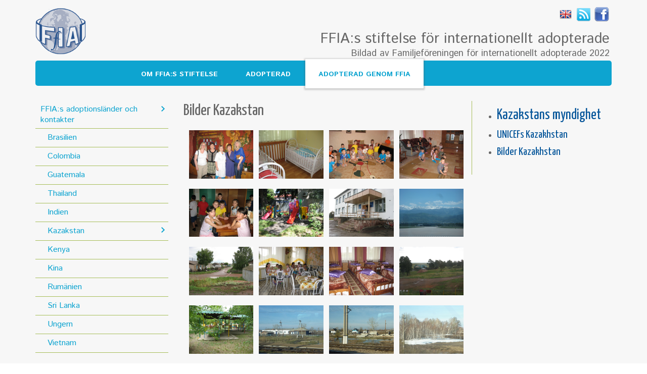

--- FILE ---
content_type: text/html; charset=utf-8
request_url: http://www.ffia.se/adopterad-genom-ffia/ffias-adoptionslaender-och-kontakter/kazakstan/fotografier-kazakstan.aspx
body_size: 25238
content:


<!DOCTYPE html>
<!--[if lt IE 7]><html class="no-js lt-ie10 lt-ie9 lt-ie8 lt-ie7" lang="sv"> <![endif]-->
<!--[if (IE 7)&!(IEMobile)]><html class="no-js lt-ie10 lt-ie9 lt-ie8 ie7" lang="sv"><![endif]-->
<!--[if (IE 8)&!(IEMobile)]><html class="no-js lt-ie10 lt-ie9 ie8" lang="sv"><![endif]-->
<!--[if (IE 9)&!(IEMobile)]><html class="no-js lt-ie10 ie9" lang="sv"><![endif]-->
<!--[if gt IE 9]><!-->
<html class="no-js" lang="sv">
<!--<![endif]-->
<head>

    <title>Bilder Kazakstan | FFIA:s stiftelse f&#246;r internationellt adopterade </title>
	

<style>
	.article-body a{ color: #035499;}
.contourField small { font-style: italic; margin-bottom: 5px; display:block;}
.field-validation-error { color: red; font-style: italic; }
	</style>
	
	<!-- http://t.co/dKP3o1e -->
	<meta name="HandheldFriendly" content="True" />
	<meta name="MobileOptimized" content="320" />
	<meta name="viewport" content="width=device-width, initial-scale=1.0" />

	<script src="/Scripts/plugins/jquery-1.7.1.min.js" type="text/javascript"></script>
	<link href="/css/jquery.fancybox.css" rel="stylesheet" />
	<link href="/css/bootstrap/bootstrap.min.css" rel="stylesheet" />
	
	<link href="/css/styles.min.css" rel="stylesheet" />
	<link href="/css/overrides.css" rel="stylesheet" />
	
	<link href='http://fonts.googleapis.com/css?family=Questrial' rel='stylesheet' type='text/css'>
	<link href='http://fonts.googleapis.com/css?family=Istok+Web:400,700,400italic|Yanone+Kaffeesatz:400,700' rel='stylesheet' type='text/css'>

	<!-- For all browsers -->
<script type="text/javascript" src="/scripts/combined_E36F13F4AF9223DD88305A2A1A6BF14D.js"></script>

	<!--[if (lt IE 9 & gt IE 7) & (!IEMobile)]>
		<script src="/scripts/selectivizr-min.js" type="text/javascript"></script>
		<script src="/scripts/modernizr.js" type="text/javascript"></script>
	<![endif]-->

	<!-- For iPhone 4 -->
	<!-- <link rel="apple-touch-icon-precomposed" sizes="114x114" href="images/h/apple-touch-icon.png" /> -->
	<!-- For iPad 1-->
	<!-- <link rel="apple-touch-icon-precomposed" sizes="72x72" href="images/m/apple-touch-icon.png" /> -->
	<!-- For the new iPad -->
	<!-- <link rel="apple-touch-icon-precomposed" sizes="144x144" href="images/h/apple-touch-icon-144x144-precomposed.png" /> -->
	<!-- For iPhone 3G, iPod Touch and Android -->
	<!-- <link rel="apple-touch-icon-precomposed" href="images/l/apple-touch-icon-precomposed.png" /> -->
	<!-- For Nokia -->
	<!-- <link rel="shortcut icon" href="images/l/apple-touch-icon.png" /> -->
	<!-- For everything else -->
	<link rel="shortcut icon" href="/favicon.ico" />

	<!--iOS -->
	<!-- <meta name="apple-mobile-web-app-capable" content="yes" /> -->
	<!-- <meta name="apple-mobile-web-app-status-bar-style" content="black" /> -->
	<!-- <link rel="apple-touch-startup-image" href="images/splash.png" /> -->

	<!-- <script>(function(){var p,l,r=window.devicePixelRatio;if(navigator.platform==="iPad"){p=r===2?"images/startup/startup-tablet-portrait-retina.png":"images/startup/startup-tablet-portrait.png";l=r===2?"images/startup/startup-tablet-landscape-retina.png":"images/startup/startup-tablet-landscape.png";document.write('<link rel="apple-touch-startup-image" href="'+l+'" media="screen and (orientation: landscape)"/><link rel="apple-touch-startup-image" href="'+p+'" media="screen and (orientation: portrait)"/>');}else{p=r===2?"images/startup/startup-retina.png":"images/startup/startup.png";document.write('<link rel="apple-touch-startup-image" href="'+p+'"/>');}})()</script> -->
	<!--Microsoft -->

	<!-- Prevents links from opening in mobile Safari -->
	<!-- <script type="text/javascript">(function(a,b,c){if(c in b&&b[c]){var d,e=a.location,f=/^(a|html)$/i;a.addEventListener("click",function(a){d=a.target;while(!f.test(d.nodeName))d=d.parentNode;"href"in d&&(d.href.indexOf("http")||~d.href.indexOf(e.host))&&(a.preventDefault(),e.href=d.href)},!1)}})(document,window.navigator,"standalone")</script> -->

	<meta http-equiv="X-UA-Compatible" content="IE=edge,chrome=1" />
</head>
<body  class="l4" id="">
		<!-- / Header / -->
		<header role="banner">		
			<div class="container">
				<div class="row">
					<nav class="toolbar-menu">
						<div class="social-icons">
							<a class="facebook" href="https://www.facebook.com/pages/FFIA-Familjef%C3%B6reningen-f%C3%B6r-internationell-adoption/148885551827735">Facebook</a>
							<a class="rss" href="nyheter/rss.aspx">Rss</a>
									<a class="lang-uk" href="/family-association-for-intercountry-adoption-ffia.aspx">English</a>

						</div>
				
						

					</nav>
					<div class="logotype">
						<a href="/">
							<img src="/images/logo.gif" alt="FFIA Logotyp"/>
						</a>
					</div>

					<div class="welcome-text">
						<span class="heading">FFIA:s stiftelse för internationellt adopterade</span>
						<span class="sub-heading">Bildad av Familjeföreningen för internationellt adopterade 2022</span>
					</div>
				
					<nav role="navigation" class="nav-global desktop visible-desktop col-md-12">
								<ul class="nav navigation-level">
		<li  class="first">
			<a href="/om-ffias-stiftelse.aspx"><span class="title">Om FFIA:s stiftelse</span></a>
		
		<ul class=" navigation-level">
		<li  class="first">
			<a href="/om-ffias-stiftelse/stiftelsens-aendamaal.aspx"><span class="title">Stiftelsens &#228;ndam&#229;l</span></a>
		
		</li>
		<li >
			<a href="/om-ffias-stiftelse/stipendier-och-bidrag.aspx"><span class="title">Stipendier och bidrag</span></a>
		
		</li>
		<li  class="last">
			<a href="/om-ffias-stiftelse/kontakta-oss.aspx"><span class="title">Kontakta oss</span></a>
		
		</li>
		</ul>
		</li>
		<li >
			<a href="/adopterad.aspx"><span class="title">Adopterad</span></a>
		
		<ul class=" navigation-level">
		<li  class="first">
			<a href="/adopterad/att-soeka-sin-livshistoria.aspx"><span class="title">Att s&#246;ka sin livshistoria</span></a>
		
		</li>
		<li >
			<a href="/adopterad/aaterresor.aspx"><span class="title">&#197;terresor</span></a>
		
		</li>
		<li  class="last">
			<a href="/adopterad/litteraturtips.aspx"><span class="title">Litteraturtips</span></a>
		
		</li>
		</ul>
		</li>
		<li  class="last active">
			<a href="/adopterad-genom-ffia.aspx"><span class="title">Adopterad genom FFIA</span></a>
		
		<ul class=" navigation-level">
		<li  class="first last active">
			<a href="/adopterad-genom-ffia/ffias-adoptionslaender-och-kontakter.aspx"><span class="title">FFIA:s adoptionsl&#228;nder och kontakter</span></a>
		
		</li>
		</ul>
		</li>
		</ul>





					</nav>

					<nav role="navigation" class="nav-global mobile hidden-desktop">
						<p class="mobile-menu" data-toggle="collapse" data-target=".navigation-collapse">Meny <span class="icon">Menu</span></p>
						<div class="navigation-collapse collapse in">
									<ul class="nav navigation-level">
	<li  class="first">
		<a href="/om-ffias-stiftelse.aspx"><span class="title">Om FFIA:s stiftelse</span></a>
		
			<span class="nav-expand-btn"></span>
			<div class="navigation-0">
						<ul class=" navigation-level">
	<li  class="first">
		<a href="/om-ffias-stiftelse/stiftelsens-aendamaal.aspx"><span class="title">Stiftelsens &#228;ndam&#229;l</span></a>
		
			<span class="nav-expand-btn"></span>
			<div class="navigation-0">
				
			</div>
	</li>
	<li >
		<a href="/om-ffias-stiftelse/stipendier-och-bidrag.aspx"><span class="title">Stipendier och bidrag</span></a>
		
			<span class="nav-expand-btn"></span>
			<div class="navigation-1">
				
			</div>
	</li>
	<li  class="last">
		<a href="/om-ffias-stiftelse/kontakta-oss.aspx"><span class="title">Kontakta oss</span></a>
		
			<span class="nav-expand-btn"></span>
			<div class="navigation-2">
				
			</div>
	</li>
		</ul>

			</div>
	</li>
	<li >
		<a href="/adopterad.aspx"><span class="title">Adopterad</span></a>
		
			<span class="nav-expand-btn"></span>
			<div class="navigation-1">
						<ul class=" navigation-level">
	<li  class="first">
		<a href="/adopterad/att-soeka-sin-livshistoria.aspx"><span class="title">Att s&#246;ka sin livshistoria</span></a>
		
			<span class="nav-expand-btn"></span>
			<div class="navigation-0">
				
			</div>
	</li>
	<li >
		<a href="/adopterad/aaterresor.aspx"><span class="title">&#197;terresor</span></a>
		
			<span class="nav-expand-btn"></span>
			<div class="navigation-1">
				
			</div>
	</li>
	<li  class="last">
		<a href="/adopterad/litteraturtips.aspx"><span class="title">Litteraturtips</span></a>
		
			<span class="nav-expand-btn"></span>
			<div class="navigation-2">
				
			</div>
	</li>
		</ul>

			</div>
	</li>
	<li  class="last active">
		<a href="/adopterad-genom-ffia.aspx"><span class="title">Adopterad genom FFIA</span></a>
		
			<span class="nav-expand-btn"></span>
			<div class="navigation-2">
						<ul class=" navigation-level">
	<li  class="first last active">
		<a href="/adopterad-genom-ffia/ffias-adoptionslaender-och-kontakter.aspx"><span class="title">FFIA:s adoptionsl&#228;nder och kontakter</span></a>
		
			<span class="nav-expand-btn"></span>
			<div class="navigation-0">
						<ul class=" navigation-level">
	<li  class="first">
		<a href="/adopterad-genom-ffia/ffias-adoptionslaender-och-kontakter/brasilien.aspx"><span class="title">Brasilien</span></a>
		
			<span class="nav-expand-btn"></span>
			<div class="navigation-0">
						<ul class=" navigation-level">
	<li  class="first">
		<a href="/adopterad-genom-ffia/ffias-adoptionslaender-och-kontakter/brasilien/historik.aspx"><span class="title">Historik</span></a>
		
			<span class="nav-expand-btn"></span>
			<div class="navigation-0">
				
			</div>
	</li>
	<li  class="last">
		<a href="/adopterad-genom-ffia/ffias-adoptionslaender-och-kontakter/brasilien/barnhemsbilder-brasilien.aspx"><span class="title">Barnhemsbilder Brasilien</span></a>
		
			<span class="nav-expand-btn"></span>
			<div class="navigation-1">
				
			</div>
	</li>
		</ul>

			</div>
	</li>
	<li >
		<a href="/adopterad-genom-ffia/ffias-adoptionslaender-och-kontakter/colombia.aspx"><span class="title">Colombia</span></a>
		
			<span class="nav-expand-btn"></span>
			<div class="navigation-1">
						<ul class=" navigation-level">
	<li  class="first">
		<a href="/adopterad-genom-ffia/ffias-adoptionslaender-och-kontakter/colombia/historik.aspx"><span class="title">Historik</span></a>
		
			<span class="nav-expand-btn"></span>
			<div class="navigation-0">
				
			</div>
	</li>
	<li  class="last">
		<a href="/adopterad-genom-ffia/ffias-adoptionslaender-och-kontakter/colombia/barnhemsbilder-colombia.aspx"><span class="title">Barnhemsbilder Colombia</span></a>
		
			<span class="nav-expand-btn"></span>
			<div class="navigation-1">
				
			</div>
	</li>
		</ul>

			</div>
	</li>
	<li >
		<a href="/adopterad-genom-ffia/ffias-adoptionslaender-och-kontakter/guatemala.aspx"><span class="title">Guatemala</span></a>
		
			<span class="nav-expand-btn"></span>
			<div class="navigation-2">
						<ul class=" navigation-level">
	<li  class="first">
		<a href="/adopterad-genom-ffia/ffias-adoptionslaender-och-kontakter/guatemala/historik.aspx"><span class="title">Historik</span></a>
		
			<span class="nav-expand-btn"></span>
			<div class="navigation-0">
				
			</div>
	</li>
	<li  class="last">
		<a href="/adopterad-genom-ffia/ffias-adoptionslaender-och-kontakter/guatemala/fotografier-guatemala.aspx"><span class="title">Fotografier Guatemala</span></a>
		
			<span class="nav-expand-btn"></span>
			<div class="navigation-1">
				
			</div>
	</li>
		</ul>

			</div>
	</li>
	<li >
		<a href="/adopterad-genom-ffia/ffias-adoptionslaender-och-kontakter/thailand.aspx"><span class="title">Thailand</span></a>
		
			<span class="nav-expand-btn"></span>
			<div class="navigation-3">
						<ul class=" navigation-level">
	<li  class="first">
		<a href="/adopterad-genom-ffia/ffias-adoptionslaender-och-kontakter/thailand/thailand-dsdw.aspx"><span class="title">Thailand DSDW</span></a>
		
			<span class="nav-expand-btn"></span>
			<div class="navigation-0">
				
			</div>
	</li>
	<li  class="last">
		<a href="/adopterad-genom-ffia/ffias-adoptionslaender-och-kontakter/thailand/thailand-roeda-korset.aspx"><span class="title">Thailand R&#246;da Korset</span></a>
		
			<span class="nav-expand-btn"></span>
			<div class="navigation-1">
				
			</div>
	</li>
		</ul>

			</div>
	</li>
	<li >
		<a href="/adopterad-genom-ffia/ffias-adoptionslaender-och-kontakter/indien.aspx"><span class="title">Indien</span></a>
		
			<span class="nav-expand-btn"></span>
			<div class="navigation-4">
						<ul class=" navigation-level">
	<li  class="first">
		<a href="/adopterad-genom-ffia/ffias-adoptionslaender-och-kontakter/indien/historik.aspx"><span class="title">Historik</span></a>
		
			<span class="nav-expand-btn"></span>
			<div class="navigation-0">
				
			</div>
	</li>
	<li >
		<a href="/adopterad-genom-ffia/ffias-adoptionslaender-och-kontakter/indien/barnhemsinformation.aspx"><span class="title">Barnhemsinformation</span></a>
		
			<span class="nav-expand-btn"></span>
			<div class="navigation-1">
				
			</div>
	</li>
	<li  class="last">
		<a href="/adopterad-genom-ffia/ffias-adoptionslaender-och-kontakter/indien/indien-bildspel.aspx"><span class="title">Indien bildspel</span></a>
		
			<span class="nav-expand-btn"></span>
			<div class="navigation-2">
				
			</div>
	</li>
		</ul>

			</div>
	</li>
	<li  class="active">
		<a href="/adopterad-genom-ffia/ffias-adoptionslaender-och-kontakter/kazakstan.aspx"><span class="title">Kazakstan</span></a>
		
			<span class="nav-expand-btn"></span>
			<div class="navigation-5">
				
			</div>
	</li>
	<li >
		<a href="/adopterad-genom-ffia/ffias-adoptionslaender-och-kontakter/kenya.aspx"><span class="title">Kenya</span></a>
		
			<span class="nav-expand-btn"></span>
			<div class="navigation-6">
						<ul class=" navigation-level">
	<li  class="first last">
		<a href="/adopterad-genom-ffia/ffias-adoptionslaender-och-kontakter/kenya/nyhetsbrev-genom-aaren.aspx"><span class="title">Nyhetsbrev genom &#229;ren</span></a>
		
			<span class="nav-expand-btn"></span>
			<div class="navigation-0">
				
			</div>
	</li>
		</ul>

			</div>
	</li>
	<li >
		<a href="/adopterad-genom-ffia/ffias-adoptionslaender-och-kontakter/kina.aspx"><span class="title">Kina</span></a>
		
			<span class="nav-expand-btn"></span>
			<div class="navigation-7">
				
			</div>
	</li>
	<li >
		<a href="/adopterad-genom-ffia/ffias-adoptionslaender-och-kontakter/rumaenien.aspx"><span class="title">Rum&#228;nien</span></a>
		
			<span class="nav-expand-btn"></span>
			<div class="navigation-8">
						<ul class=" navigation-level">
	<li  class="first">
		<a href="/adopterad-genom-ffia/ffias-adoptionslaender-och-kontakter/rumaenien/historik.aspx"><span class="title">Historik</span></a>
		
			<span class="nav-expand-btn"></span>
			<div class="navigation-0">
				
			</div>
	</li>
	<li  class="last">
		<a href="/adopterad-genom-ffia/ffias-adoptionslaender-och-kontakter/rumaenien/barnhemsinformation-rumaenien.aspx"><span class="title">Barnhemsinformation Rum&#228;nien</span></a>
		
			<span class="nav-expand-btn"></span>
			<div class="navigation-1">
				
			</div>
	</li>
		</ul>

			</div>
	</li>
	<li >
		<a href="/adopterad-genom-ffia/ffias-adoptionslaender-och-kontakter/sri-lanka.aspx"><span class="title">Sri Lanka</span></a>
		
			<span class="nav-expand-btn"></span>
			<div class="navigation-9">
						<ul class=" navigation-level">
	<li  class="first">
		<a href="/adopterad-genom-ffia/ffias-adoptionslaender-och-kontakter/sri-lanka/historik.aspx"><span class="title">Historik</span></a>
		
			<span class="nav-expand-btn"></span>
			<div class="navigation-0">
				
			</div>
	</li>
	<li  class="last">
		<a href="/adopterad-genom-ffia/ffias-adoptionslaender-och-kontakter/sri-lanka/nyhetsbrev.aspx"><span class="title">Nyhetsbrev</span></a>
		
			<span class="nav-expand-btn"></span>
			<div class="navigation-1">
				
			</div>
	</li>
		</ul>

			</div>
	</li>
	<li >
		<a href="/adopterad-genom-ffia/ffias-adoptionslaender-och-kontakter/ungern.aspx"><span class="title">Ungern</span></a>
		
			<span class="nav-expand-btn"></span>
			<div class="navigation-10">
						<ul class=" navigation-level">
	<li  class="first last">
		<a href="/adopterad-genom-ffia/ffias-adoptionslaender-och-kontakter/ungern/nyhetsbrev.aspx"><span class="title">Nyhetsbrev</span></a>
		
			<span class="nav-expand-btn"></span>
			<div class="navigation-0">
				
			</div>
	</li>
		</ul>

			</div>
	</li>
	<li  class="last">
		<a href="/adopterad-genom-ffia/ffias-adoptionslaender-och-kontakter/vietnam.aspx"><span class="title">Vietnam</span></a>
		
			<span class="nav-expand-btn"></span>
			<div class="navigation-11">
						<ul class=" navigation-level">
	<li  class="first">
		<a href="/adopterad-genom-ffia/ffias-adoptionslaender-och-kontakter/vietnam/barnhemsinformation.aspx"><span class="title">Barnhemsinformation</span></a>
		
			<span class="nav-expand-btn"></span>
			<div class="navigation-0">
				
			</div>
	</li>
	<li  class="last">
		<a href="/adopterad-genom-ffia/ffias-adoptionslaender-och-kontakter/vietnam/historik.aspx"><span class="title">Historik</span></a>
		
			<span class="nav-expand-btn"></span>
			<div class="navigation-1">
				
			</div>
	</li>
		</ul>

			</div>
	</li>
		</ul>

			</div>
	</li>
		</ul>

			</div>
	</li>
		</ul>





						</div>
					</nav>
				</div>
			</div>
		</header>

		<div class="content container">
			<div class="row">
				



<section role="main" class="main content-primary-a col-md-6 col-md-push-3">
	

		<header class="article-header">
		<h1 class="article-heading">Bilder Kazakstan</h1>
	</header>
	<article class="article-body">
				
	</article>


					<section class="image-list">
				<div class="images">
						<a href="/media/94934/IMG_5752.JPG" class="lb" title="">
							<img src="/media/94934/IMG_5752.JPG" title="" />
							</a>
						<a href="/media/94868/IMG_5694.JPG" class="lb" title="">
							<img src="/media/94868/IMG_5694.JPG" title="" />
							</a>
						<a href="/media/94904/IMG_5739.JPG" class="lb" title="">
							<img src="/media/94904/IMG_5739.JPG" title="" />
							</a>
						<a href="/media/94922/IMG_5748.JPG" class="lb" title="">
							<img src="/media/94922/IMG_5748.JPG" title="" />
							</a>
						<a href="/media/94916/IMG_5742.JPG" class="lb" title="">
							<img src="/media/94916/IMG_5742.JPG" title="" />
							</a>
						<a href="/media/94880/IMG_5697.JPG" class="lb" title="">
							<img src="/media/94880/IMG_5697.JPG" title="" />
							</a>
						<a href="/media/94940/IMG_5754.JPG" class="lb" title="">
							<img src="/media/94940/IMG_5754.JPG" title="" />
							</a>
						<a href="/media/94886/IMG_5706.JPG" class="lb" title="">
							<img src="/media/94886/IMG_5706.JPG" title="" />
							</a>
						<a href="/media/94892/IMG_5721.JPG" class="lb" title="">
							<img src="/media/94892/IMG_5721.JPG" title="" />
							</a>
						<a href="/media/94898/IMG_5738.JPG" class="lb" title="">
							<img src="/media/94898/IMG_5738.JPG" title="" />
							</a>
						<a href="/media/94910/IMG_5743.JPG" class="lb" title="">
							<img src="/media/94910/IMG_5743.JPG" title="" />
							</a>
						<a href="/media/94928/IMG_5750.JPG" class="lb" title="">
							<img src="/media/94928/IMG_5750.JPG" title="" />
							</a>
						<a href="/media/94952/IMG_5771.JPG" class="lb" title="">
							<img src="/media/94952/IMG_5771.JPG" title="" />
							</a>
						<a href="/media/217596/Barnhem.JPG" class="lb" title="">
							<img src="/media/217596/Barnhem.JPG" title="" />
							</a>
						<a href="/media/217597/Miljoe.JPG" class="lb" title="">
							<img src="/media/217597/Miljoe.JPG" title="" />
							</a>
						<a href="/media/217598/Natur.JPG" class="lb" title="">
							<img src="/media/217598/Natur.JPG" title="" />
							</a>
						<a href="/media/217599/img_5695.jpg" class="lb" title="">
							<img src="/media/217599/img_5695.jpg" title="" />
							</a>
						<a href="/media/217595/barnhem-smaa-barn-Petro.JPG" class="lb" title="">
							<img src="/media/217595/barnhem-smaa-barn-Petro.JPG" title="" />
							</a>
						<a href="/media/94946/IMG_5766.JPG" class="lb" title="">
							<img src="/media/94946/IMG_5766.JPG" title="" />
							</a>
						<a href="/media/201207/roxanna.jpg" class="lb" title="">
							<img src="/media/201207/roxanna.jpg" title="" />
							</a>
				</div>
				</section>

	





	<!-- AddThis Button BEGIN -->
<div class="addthis_toolbox addthis_default_style ">
<a class="addthis_button_preferred_1"></a>
<a class="addthis_button_preferred_2"></a>
<a class="addthis_button_preferred_3"></a>
<a class="addthis_button_preferred_4"></a>
<a class="addthis_button_compact"></a>
<a class="addthis_counter addthis_bubble_style"></a>
</div>
<script type="text/javascript" src="http://s7.addthis.com/js/250/addthis_widget.js#pubid=xa-4f0d3e355dd18655"></script>
<!-- AddThis Button END -->
</section>


<div class="content-primary-b col-md-3 col-md-pull-6">
	<nav class="left-navigation local hidden-phone">
				<ul class="nav navigation-level">
		<li  class="first last active">
			<a href="/adopterad-genom-ffia/ffias-adoptionslaender-och-kontakter.aspx"><span class="title">FFIA:s adoptionsl&#228;nder och kontakter</span></a>
		
		<ul class=" navigation-level">
		<li  class="first">
			<a href="/adopterad-genom-ffia/ffias-adoptionslaender-och-kontakter/brasilien.aspx"><span class="title">Brasilien</span></a>
		
		</li>
		<li >
			<a href="/adopterad-genom-ffia/ffias-adoptionslaender-och-kontakter/colombia.aspx"><span class="title">Colombia</span></a>
		
		</li>
		<li >
			<a href="/adopterad-genom-ffia/ffias-adoptionslaender-och-kontakter/guatemala.aspx"><span class="title">Guatemala</span></a>
		
		</li>
		<li >
			<a href="/adopterad-genom-ffia/ffias-adoptionslaender-och-kontakter/thailand.aspx"><span class="title">Thailand</span></a>
		
		</li>
		<li >
			<a href="/adopterad-genom-ffia/ffias-adoptionslaender-och-kontakter/indien.aspx"><span class="title">Indien</span></a>
		
		</li>
		<li  class="active">
			<a href="/adopterad-genom-ffia/ffias-adoptionslaender-och-kontakter/kazakstan.aspx"><span class="title">Kazakstan</span></a>
		
		</li>
		<li >
			<a href="/adopterad-genom-ffia/ffias-adoptionslaender-och-kontakter/kenya.aspx"><span class="title">Kenya</span></a>
		
		</li>
		<li >
			<a href="/adopterad-genom-ffia/ffias-adoptionslaender-och-kontakter/kina.aspx"><span class="title">Kina</span></a>
		
		</li>
		<li >
			<a href="/adopterad-genom-ffia/ffias-adoptionslaender-och-kontakter/rumaenien.aspx"><span class="title">Rum&#228;nien</span></a>
		
		</li>
		<li >
			<a href="/adopterad-genom-ffia/ffias-adoptionslaender-och-kontakter/sri-lanka.aspx"><span class="title">Sri Lanka</span></a>
		
		</li>
		<li >
			<a href="/adopterad-genom-ffia/ffias-adoptionslaender-och-kontakter/ungern.aspx"><span class="title">Ungern</span></a>
		
		</li>
		<li  class="last">
			<a href="/adopterad-genom-ffia/ffias-adoptionslaender-och-kontakter/vietnam.aspx"><span class="title">Vietnam</span></a>
		
		</li>
		</ul>
		</li>
		</ul>





	</nav>

	
</div>



<aside class="content-secondary col-md-3">
			<article class="article-body">
			
<ul>
<li>
<h3><a style="font-size: 1.3em;"
href="http://www.bala-kkk.kz/en">Kazakstans myndighet</a></h3>
</li>

<li>
<h3><a
href="https://www.unicef.org/kazakhstan/en">UNICEFs&nbsp;Kazakhstan</a></h3>
</li>

<li>
<h3><a href="/adopterad-genom-ffia/ffias-adoptionslaender-och-kontakter/kazakstan/fotografier-kazakstan.aspx"
title="Fotografier Kazakstan">Bilder Kazakhstan</a></h3>
</li>
</ul>

		</article>

	

	
</aside>
			</div>
		</div>
	

		<!-- / Footer / -->
		<footer role="contentinfo" class="">
			<div class="container">
				<div class="row">
					<div class="editor-content-footer col-md-4 col-sm-4">
						
<p>FFIA:s stiftelse för internationellt adopterade. Bildad av
Familjeföreningen för internationellt adopterade 2022.</p>

					</div>
					<div class="col-md-4 col-sm-4">
						
					</div>
					
					<div class="col-md-4 col-sm-4">
							<div class="company-information">






	</div>


					</div>
				</div>
			</div>
		</footer>

<script type="text/javascript"> 
 
  var _gaq = _gaq || [];
  _gaq.push(['_setAccount', 'UA-27977901-1']);
  _gaq.push(['_trackPageview']);
 
  (function() {
    var ga = document.createElement('script'); ga.type = 'text/javascript'; ga.async = true;
    ga.src = ('https:' == document.location.protocol ? 'https://ssl' : 'http://www') + '.google-analytics.com/ga.js';
    var s = document.getElementsByTagName('script')[0]; s.parentNode.insertBefore(ga, s);
  })();
 
</script></body>
</html>

--- FILE ---
content_type: text/css
request_url: http://www.ffia.se/css/styles.min.css
body_size: 53098
content:
html,body,body div,span,object,iframe,h1,h2,h3,h4,h5,h6,p,blockquote,pre,abbr,address,cite,code,del,dfn,em,img,ins,kbd,q,samp,small,strong,sub,sup,var,b,i,dl,dt,dd,ol,ul,li,fieldset,form,label,legend,table,caption,tbody,tfoot,thead,tr,th,td,article,aside,figure,footer,header,hgroup,menu,nav,section,time,mark,audio,video{margin:0;padding:0;border:0;outline:0;font-size:100%;vertical-align:baseline;background:transparent}article,aside,figure,footer,header,hgroup,nav,section{display:block}@font-face{font-family:'BlackJack';src:url('webfonts/27A04D_0_0.eot');src:url('webfonts/27A04D_0_0.eot?#iefix') format('embedded-opentype'),url('webfonts/27A04D_0_0.woff') format('woff'),url('webfonts/27A04D_0_0.ttf') format('truetype')}.clearfix{*zoom:1}.clearfix:before,.clearfix:after{display:table;content:""}.clearfix:after{clear:both}.visuallyhidden.focusable:active,.visuallyhidden.focusable:focus{position:static;clip:auto;height:auto;width:auto;margin:0;overflow:visible}*{-webkit-box-sizing:border-box;-moz-box-sizing:border-box;-ms-box-sizing:border-box;box-sizing:border-box}html{background:#fff;font-size:62.5%;-webkit-overflow-scrolling:touch;-webkit-tap-highlight-color:#f3f5f6;-webkit-text-size-adjust:100%;-ms-text-size-adjust:100%}body{margin:0;padding:0;width:100%;background-color:#f7f7f7;font-family:'Istok Web','Helvetica Neue',Helvetica,Arial,sans-serif;font-size:14px;font-size:1.4rem;line-height:1.5em;color:#666}h1,h2,h3,h4,h5,h6{margin:0;font-family:'Yanone Kaffeesatz','Questrial',sans-serif;font-weight:normal;color:inherit;text-rendering:optimizelegibility}h1 small,h2 small{font-weight:normal;color:#bfbfbf}h1,.h1{margin-bottom:.75em;font-size:32px;font-size:3.2rem;line-height:1.2}h2,.h2{margin-bottom:.75em;font-size:26px;font-size:2.6rem;line-height:1.2}h3,.h3{margin-bottom:1em;font-size:22px;font-size:2.2rem;line-height:1.3}h4,.h4{margin-bottom:1.5em;font-size:18px;font-size:1.8rem;line-height:1.25}h5,.h5{font-size:16px;font-size:1.6rem;margin-bottom:1.5em}h6,.h6{margin-bottom:1.5em;font-size:14px;font-size:1.4rem;font-weight:normal;letter-spacing:1px;text-transform:uppercase}.content-secondary h1,.article-body h1,.content-secondary h2,.article-body h2,.content-secondary h3,.article-body h3,.content-secondary h4,.article-body h4{color:#035499;margin-bottom:6px}.header h1,.header h2,.header h3{float:left;margin-right:24px}.header h1 a,.header h2 a,.header h3 a{display:block;position:relative;top:6px;float:right;padding:4px 12px;font-size:14px;font-size:1.4rem;background-color:#f3f5f6;color:#666}.header h1:hover,.header h2:hover,.header h3:hover{background-color:#f3f5f6;text-decoration:none}.header .a-rss,.header .a-rss:hover{float:left;width:16px;height:16px;padding:0;background:transparent url(../img/a-rss.png) no-repeat 0 0;text-indent:100%;white-space:nowrap;overflow:hidden}a,a:hover{text-decoration:none}p,ol,ul,dl,address{margin-bottom:1em;font-size:14px;font-size:1.4rem;line-height:1.5em}small{font-size:14px;font-size:1.4rem}ul,ol{margin:0 0 1.5em -24px;padding:0 0 0 24px}li ul,li ol{margin:0;font-size:16px;font-size:1.6rem}blockquote{margin:0 0 1.5em -24px;padding-left:24px;border-left:2px solid #c7ced6;font-family:Georgia,Cambria,Times,"Times New Roman";font-style:normal}q{quotes:none}blockquote:before,blockquote:after,q:before,q:after{content:'';content:none}cite{font-style:normal}dl,dd{margin-bottom:1.5em}dt{font-weight:bold}.dl-horizontal dt{float:left;clear:left;width:20.25%;text-align:right}.dl-horizontal dd{margin-left:22.78%}abbr[title]{border-bottom:1px dotted #c7ced6;cursor:help}b,strong{font-weight:bold}dfn{font-style:italic}ins{background-color:#f3f5f6;color:#666;text-decoration:none}mark{background-color:#f3f5f6;color:#666;font-style:italic;font-weight:bold}pre,code,kbd,samp{font-family:Monaco,Courier New,monospace;font-size:14px;font-size:1.4rem;line-height:1.5em}pre{white-space:pre;white-space:pre-wrap;word-wrap:break-word}sub,sup{position:relative;font-size:12px;font-size:1.2rem;line-height:0;vertical-align:baselineheight}sup{top:-0.5em}sub{bottom:-0.25em}.page-introduction{font-weight:bold}a{text-decoration:none;color:#666}a:hover{color:#0da4d0}a:focus{outline:thin dotted;color:#000}a:hover,a:active{outline:0}footer[role="contentinfo"] a,footer[role="contentinfo"] a:visited{color:#fff;text-decoration:underline}::-moz-selection{background-color:#d6dbe1;color:#2d353e;text-shadow:none}::selection{background-color:#d6dbe1;color:#2d353e;text-shadow:none}.swatch{margin:0 0 1.5em 0;padding:0}.swatch-row{display:block;margin:0;padding:0;width:200px}.swatch-row-one{background-color:#000}.swatch-row-two{background-color:#fff}.swatch-row span{display:block;float:left;width:50px;height:50px}.swatch-base span:nth-child(1){background-color:rgba(45,53,62,0.9)}.swatch-base span:nth-child(2){background-color:rgba(45,53,62,0.8)}.swatch-base span:nth-child(3){background-color:rgba(45,53,62,0.7)}.swatch-base span:nth-child(4){background-color:rgba(45,53,62,0.6)}.swatch-alert span:nth-child(1){background-color:rgba(252,248,227,0.9)}.swatch-alert span:nth-child(2){background-color:rgba(252,248,227,0.8)}.swatch-alert span:nth-child(3){background-color:rgba(252,248,227,0.7)}.swatch-alert span:nth-child(4){background-color:rgba(252,248,227,0.6)}.swatch-error span:nth-child(1){background-color:rgba(218,79,73,0.9)}.swatch-error span:nth-child(2){background-color:rgba(218,79,73,0.8)}.swatch-error span:nth-child(3){background-color:rgba(218,79,73,0.7)}.swatch-error span:nth-child(4){background-color:rgba(218,79,73,0.6)}.swatch-info span:nth-child(1){background-color:rgba(217,237,247,0.9)}.swatch-info span:nth-child(2){background-color:rgba(217,237,247,0.8)}.swatch-info span:nth-child(3){background-color:rgba(217,237,247,0.7)}.swatch-info span:nth-child(4){background-color:rgba(217,237,247,0.6)}.swatch-success span:nth-child(1){background-color:rgba(91,183,91,0.9)}.swatch-success span:nth-child(2){background-color:rgba(91,183,91,0.8)}.swatch-success span:nth-child(3){background-color:rgba(91,183,91,0.7)}.swatch-success span:nth-child(4){background-color:rgba(91,183,91,0.6)}.swatch-warning span:nth-child(1){background-color:rgba(250,167,50,0.9)}.swatch-warning span:nth-child(2){background-color:rgba(250,167,50,0.8)}.swatch-warning span:nth-child(3){background-color:rgba(250,167,50,0.7)}.swatch-warning span:nth-child(4){background-color:rgba(250,167,50,0.6)}.alert{margin-bottom:1.5em;padding:8px 35px 8px 14px;background-color:#fcf8e3;border:1px solid #f2e187;-webkit-border-radius:2px;-moz-border-radius:2px;border-radius:2px;font-family:'Istok Web','Helvetica Neue',Helvetica,Arial,sans-serif;font-size:14px;font-size:1.4rem;color:#9c8611}.alert .alert-heading{color:inherit}.alert .close{position:relative;top:-2px;right:-21px;float:right;font-size:21px;font-size:2.1rem;font-weight:bold;line-height:18px;color:inherit}.alert-success{background-color:#c5e6c5;border-color:#a2d6a2;color:#347834}.alert-warning{background-color:#fee7c7;border-color:#fcd296;color:#c17305}.alert-error{background-color:#f4cac8;border-color:#eba19e;color:#da4f49}.alert-inverse{background-color:#414141;border-color:#000;color:#fff}.alert-block{padding-top:14px;padding-bottom:14px}.alert-block .alert-heading{margin-bottom:.1875em;font-size:inherit;font-weight:bold}.alert-block>p,.alert-block>ul{margin-bottom:0}.alert-block p+p{margin-top:5px}.badge{padding:1px 9px 2px;font-size:12px;font-size:1.2rem;font-weight:bold;white-space:nowrap;color:#808080;background-color:#e6e6e6;-webkit-border-radius:9px;-moz-border-radius:9px;border-radius:9px;-webkit-transition:background-color .25s 0 linear;-moz-transition:background-color .25s 0 linear;-ms-transition:background-color .25s 0 linear;-o-transition:background-color .25s 0 linear;transition:background-color .25s 0 linear}.badge:hover{color:#808080;text-decoration:none;cursor:pointer}.badge-error{background-color:#da4f49;color:#fff}.badge-error:hover{background-color:#9d2520;color:#fff}.badge-warning{background-color:#faa732;color:#fff}.badge-warning:hover{background-color:#c17305;color:#fff}.badge-success{background-color:#5bb75b;color:#fff}.badge-success:hover{background-color:#347834;color:#fff}.badge-info{background-color:#d9edf7;color:#247fad}.badge-info:hover{background-color:#85c5e5}.badge-inverse{background-color:#414141;color:#fff}.badge-inverse:hover{background-color:#0e0e0e;color:#fff}.basegrad{background-image:-webkit-gradient(linear, 0 0, 0 100%, from(#2d353e), to(#181c20));background-image:-webkit-linear-gradient(top, #2d353e, #181c20);background-color:#181c20;background-image:-moz-linear-gradient(top, #2d353e, #181c20);background-image:-ms-linear-gradient(top, #2d353e, #181c20);background-image:-o-linear-gradient(top, #2d353e, #181c20);background-image:linear-gradient(top, #2d353e, #181c20);background-repeat:repeat-x}.errorgrad{background-image:-webkit-gradient(linear, 0 0, 0 100%, from(#2d353e), to(#c72f29));background-image:-webkit-linear-gradient(top, #2d353e, #c72f29);background-color:#c72f29;background-image:-moz-linear-gradient(top, #2d353e, #c72f29);background-image:-ms-linear-gradient(top, #2d353e, #c72f29);background-image:-o-linear-gradient(top, #2d353e, #c72f29);background-image:linear-gradient(top, #2d353e, #c72f29);background-repeat:repeat-x}.greygrad{background-image:-webkit-gradient(linear, 0 0, 0 100%, from(#fff), to(#d9d9d9));background-image:-webkit-linear-gradient(top, #fff, #d9d9d9);background-color:#d9d9d9;background-image:-moz-linear-gradient(top, #fff, #d9d9d9);background-image:-ms-linear-gradient(top, #fff, #d9d9d9);background-image:-o-linear-gradient(top, #fff, #d9d9d9);background-image:linear-gradient(top, #fff, #d9d9d9);background-repeat:repeat-x}.infograd{background-image:-webkit-gradient(linear, 0 0, 0 100%, from(#d9edf7), to(#afd9ee));background-image:-webkit-linear-gradient(top, #d9edf7, #afd9ee);background-color:#afd9ee;background-image:-moz-linear-gradient(top, #d9edf7, #afd9ee);background-image:-ms-linear-gradient(top, #d9edf7, #afd9ee);background-image:-o-linear-gradient(top, #d9edf7, #afd9ee);background-image:linear-gradient(top, #d9edf7, #afd9ee);background-repeat:repeat-x}.inversegrad{background-image:-webkit-gradient(linear, 0 0, 0 100%, from(#414141), to(#272727));background-image:-webkit-linear-gradient(top, #414141, #272727);background-color:#272727;background-image:-moz-linear-gradient(top, #414141, #272727);background-image:-ms-linear-gradient(top, #414141, #272727);background-image:-o-linear-gradient(top, #414141, #272727);background-image:linear-gradient(top, #414141, #272727);background-repeat:repeat-x}.successgrad{background-image:-webkit-gradient(linear, 0 0, 0 100%, from(#5bb75b), to(#449b44));background-image:-webkit-linear-gradient(top, #5bb75b, #449b44);background-color:#449b44;background-image:-moz-linear-gradient(top, #5bb75b, #449b44);background-image:-ms-linear-gradient(top, #5bb75b, #449b44);background-image:-o-linear-gradient(top, #5bb75b, #449b44);background-image:linear-gradient(top, #5bb75b, #449b44);background-repeat:repeat-x}.warninggrad{background-image:-webkit-gradient(linear, 0 0, 0 100%, from(#faa732), to(#f39106));background-image:-webkit-linear-gradient(top, #faa732, #f39106);background-color:#f39106;background-image:-moz-linear-gradient(top, #faa732, #f39106);background-image:-ms-linear-gradient(top, #faa732, #f39106);background-image:-o-linear-gradient(top, #faa732, #f39106);background-image:linear-gradient(top, #faa732, #f39106);background-repeat:repeat-x}.well{min-height:21px;padding:11px;margin-bottom:1.5em;background-color:#f3f5f6;border:1px solid #b8c1cb;-webkit-border-radius:4px;-moz-border-radius:4px;border-radius:4px;-webkit-box-shadow:inset 0 1px 10px #d6dbe1;-moz-box-shadow:inset 0 1px 10px #d6dbe1;box-shadow:inset 0 1px 10px #d6dbe1}.well p:last-child{margin-bottom:0}.well-large{padding:22px}.well-small{padding:6px;-webkit-border-radius:2px;-moz-border-radius:2px;border-radius:2px}@font-face{font-family:'FontAwesome';src:url('../fonts/fontawesome-webfont.eot');src:url('../fonts/fontawesome-webfont.eot?#iefix') format('embedded-opentype'),url('../fonts/fontawesome-webfont.woff') format('woff'),url('../fonts/fontawesome-webfont.ttf') format('truetype'),url('../fonts/fontawesome-webfont.svgz#FontAwesomeRegular') format('svg'),url('../fonts/fontawesome-webfont.svg#FontAwesomeRegular') format('svg');font-weight:normal;font-style:normal}[class^="icon-"],[class*=" icon-"]{display:inline;width:auto;height:auto;line-height:inherit;vertical-align:baseline;background-image:none;background-position:0 0;background-repeat:repeat}li[class^="icon-"],li[class*=" icon-"]{display:block}[class^="icon-"]:before,[class*=" icon-"]:before{font-family:FontAwesome;font-weight:normal;font-style:normal;display:inline-block;text-decoration:inherit}a [class^="icon-"],a [class*=" icon-"]{display:inline-block;text-decoration:inherit}.icon-large:before{vertical-align:top;font-size:1.33333333em}.btn [class^="icon-"],.btn [class*=" icon-"]{line-height:.9em}li [class^="icon-"],li [class*=" icon-"]{display:inline-block;width:1.25em;text-align:center}li .icon-large[class^="icon-"],li .icon-large[class*=" icon-"]{width:1.875em}li[class^="icon-"],li[class*=" icon-"]{margin-left:0;list-style-type:none}li[class^="icon-"]:before,li[class*=" icon-"]:before{text-indent:-2em;text-align:center}li[class^="icon-"].icon-large:before,li[class*=" icon-"].icon-large:before{text-indent:-1.33333333em}.icon-glass:before{content:"\f000"}.icon-music:before{content:"\f001"}.icon-search:before{content:"\f002"}.icon-envelope:before{content:"\f003"}.icon-heart:before{content:"\f004"}.icon-star:before{content:"\f005"}.icon-star-empty:before{content:"\f006"}.icon-user:before{content:"\f007"}.icon-film:before{content:"\f008"}.icon-th-large:before{content:"\f009"}.icon-th:before{content:"\f00a"}.icon-th-list:before{content:"\f00b"}.icon-ok:before{content:"\f00c"}.icon-remove:before{content:"\f00d"}.icon-zoom-in:before{content:"\f00e"}.icon-zoom-out:before{content:"\f010"}.icon-off:before{content:"\f011"}.icon-signal:before{content:"\f012"}.icon-cog:before{content:"\f013"}.icon-trash:before{content:"\f014"}.icon-home:before{content:"\f015"}.icon-file:before{content:"\f016"}.icon-time:before{content:"\f017"}.icon-road:before{content:"\f018"}.icon-download-alt:before{content:"\f019"}.icon-download:before{content:"\f01a"}.icon-upload:before{content:"\f01b"}.icon-inbox:before{content:"\f01c"}.icon-play-circle:before{content:"\f01d"}.icon-repeat:before{content:"\f01e"}.icon-refresh:before{content:"\f021"}.icon-list-alt:before{content:"\f022"}.icon-lock:before{content:"\f023"}.icon-flag:before{content:"\f024"}.icon-headphones:before{content:"\f025"}.icon-volume-off:before{content:"\f026"}.icon-volume-down:before{content:"\f027"}.icon-volume-up:before{content:"\f028"}.icon-qrcode:before{content:"\f029"}.icon-barcode:before{content:"\f02a"}.icon-tag:before{content:"\f02b"}.icon-tags:before{content:"\f02c"}.icon-book:before{content:"\f02d"}.icon-bookmark:before{content:"\f02e"}.icon-print:before{content:"\f02f"}.icon-camera:before{content:"\f030"}.icon-font:before{content:"\f031"}.icon-bold:before{content:"\f032"}.icon-italic:before{content:"\f033"}.icon-text-height:before{content:"\f034"}.icon-text-width:before{content:"\f035"}.icon-align-left:before{content:"\f036"}.icon-align-center:before{content:"\f037"}.icon-align-right:before{content:"\f038"}.icon-align-justify:before{content:"\f039"}.icon-list:before{content:"\f03a"}.icon-indent-left:before{content:"\f03b"}.icon-indent-right:before{content:"\f03c"}.icon-facetime-video:before{content:"\f03d"}.icon-picture:before{content:"\f03e"}.icon-pencil:before{content:"\f040"}.icon-map-marker:before{content:"\f041"}.icon-adjust:before{content:"\f042"}.icon-tint:before{content:"\f043"}.icon-edit:before{content:"\f044"}.icon-share:before{content:"\f045"}.icon-check:before{content:"\f046"}.icon-move:before{content:"\f047"}.icon-step-backward:before{content:"\f048"}.icon-fast-backward:before{content:"\f049"}.icon-backward:before{content:"\f04a"}.icon-play:before{content:"\f04b"}.icon-pause:before{content:"\f04c"}.icon-stop:before{content:"\f04d"}.icon-forward:before{content:"\f04e"}.icon-fast-forward:before{content:"\f050"}.icon-step-forward:before{content:"\f051"}.icon-eject:before{content:"\f052"}.icon-chevron-left:before{content:"\f053"}.icon-chevron-right:before{content:"\f054"}.icon-plus-sign:before{content:"\f055"}.icon-minus-sign:before{content:"\f056"}.icon-remove-sign:before{content:"\f057"}.icon-ok-sign:before{content:"\f058"}.icon-question-sign:before{content:"\f059"}.icon-info-sign:before{content:"\f05a"}.icon-screenshot:before{content:"\f05b"}.icon-remove-circle:before{content:"\f05c"}.icon-ok-circle:before{content:"\f05d"}.icon-ban-circle:before{content:"\f05e"}.icon-arrow-left:before{content:"\f060"}.icon-arrow-right:before{content:"\f061"}.icon-arrow-up:before{content:"\f062"}.icon-arrow-down:before{content:"\f063"}.icon-share-alt:before{content:"\f064"}.icon-resize-full:before{content:"\f065"}.icon-resize-small:before{content:"\f066"}.icon-plus:before{content:"\f067"}.icon-minus:before{content:"\f068"}.icon-asterisk:before{content:"\f069"}.icon-exclamation-sign:before{content:"\f06a"}.icon-gift:before{content:"\f06b"}.icon-leaf:before{content:"\f06c"}.icon-fire:before{content:"\f06d"}.icon-eye-open:before{content:"\f06e"}.icon-eye-close:before{content:"\f070"}.icon-warning-sign:before{content:"\f071"}.icon-plane:before{content:"\f072"}.icon-calendar:before{content:"\f073"}.icon-random:before{content:"\f074"}.icon-comment:before{content:"\f075"}.icon-magnet:before{content:"\f076"}.icon-chevron-up:before{content:"\f077"}.icon-chevron-down:before{content:"\f078"}.icon-retweet:before{content:"\f079"}.icon-shopping-cart:before{content:"\f07a"}.icon-folder-close:before{content:"\f07b"}.icon-folder-open:before{content:"\f07c"}.icon-resize-vertical:before{content:"\f07d"}.icon-resize-horizontal:before{content:"\f07e"}.icon-bar-chart:before{content:"\f080"}.icon-twitter-sign:before{content:"\f081"}.icon-facebook-sign:before{content:"\f082"}.icon-camera-retro:before{content:"\f083"}.icon-key:before{content:"\f084"}.icon-cogs:before{content:"\f085"}.icon-comments:before{content:"\f086"}.icon-thumbs-up:before{content:"\f087"}.icon-thumbs-down:before{content:"\f088"}.icon-star-half:before{content:"\f089"}.icon-heart-empty:before{content:"\f08a"}.icon-signout:before{content:"\f08b"}.icon-linkedin-sign:before{content:"\f08c"}.icon-pushpin:before{content:"\f08d"}.icon-external-link:before{content:"\f08e"}.icon-signin:before{content:"\f090"}.icon-trophy:before{content:"\f091"}.icon-github-sign:before{content:"\f092"}.icon-upload-alt:before{content:"\f093"}.icon-lemon:before{content:"\f094"}hr{display:block;margin:1em 0;padding:0;height:1px;border:0;border-top:1px solid #c7ced6;border-bottom:1px solid #fff}img{max-width:100%;border-width:0;vertical-align:middle;-ms-interpolation-mode:bicubic}svg:not(:root){overflow:hidden}figure{margin-bottom:1.5em}figure figcaption{display:block;font-weight:normal;font-size:14px;font-size:1.4rem;color:#808080}.right{float:right}.left{float:left}.list-bordered{list-style-type:none;margin:0 0 1.5em 0;padding:0}.list-bordered li{margin-bottom:.375em;padding-bottom:.375em;border-bottom:1px dashed #c7ced6}.list-bordered li:last-child{margin-bottom:0;padding-bottom:0;border-bottom-width:0}.collapse{position:relative;height:0;overflow:hidden;-webkit-transition:height .35s ease;-moz-transition:height .35s ease;-ms-transition:height .35s ease;-o-transition:height .35s ease;transition:height .35s ease}.collapse.in{height:auto}.list-item .article-header h1{margin-bottom:5px}.list-item figure{max-height:120px;overflow:hidden}.list-item figure.img-border{padding:3px;background:#fff;border:1px solid #ddd}.featured-pages{position:relative;list-style:none;width:99%;padding:0;margin:1% .5% 20px;overflow:hidden;border:16px solid #fff}.featured-pages figure{margin-bottom:0}.featured-pages .rolling{margin:0;padding:0;list-style:none;display:block;overflow:hidden;max-height:450px}.featured-pages .rolling li{-webkit-backface-visibility:hidden;position:absolute;display:none;width:100%;left:0;top:0}.featured-pages .rolling li img{display:block;height:auto;float:left;width:100%;border:0}.featured-pages .rolling li h1.title{color:#fff}.featured-pages .rolling li p{font-size:15px;font-size:1.5rem;margin-top:20px}.centered-btns_nav{z-index:100;position:absolute;-webkit-tap-highlight-color:rgba(0,0,0,0);top:50%;left:0;opacity:.3;text-indent:-9999px;overflow:hidden;text-decoration:none;height:61px;width:38px;margin-top:-45px}.centered-btns_nav:active{opacity:1}.centered-btns_nav.next{left:auto;background-position:right top;right:0}.centered-btns_nav:focus{outline:none}.centered-btns_tabs{margin-top:10px;z-index:100;text-align:center;position:absolute;width:100px;height:20px;margin:0;padding:0;bottom:10px;left:50%}.centered-btns_tabs li{display:block;float:left;_float:left;*float:left;width:16px;overflow:hidden;position:relative}.centered-btns_tabs a{text-indent:-9999px;overflow:hidden;-webkit-border-radius:15px;-moz-border-radius:15px;border-radius:15px;background:#ccc;background:rgba(255,255,255,0.2);display:inline-block;_display:block;*display:block;-webkit-box-shadow:inset 0 0 2px 0 rgba(0,0,0,0.3);-moz-box-shadow:inset 0 0 2px 0 rgba(0,0,0,0.3);box-shadow:inset 0 0 2px 0 rgba(0,0,0,0.3);width:9px;height:9px}.centered-btns_here a{background:#222;background:rgba(255,255,255,0.8)}.featured-pages.drop-shadow{position:relative;background:#fff;-webkit-box-shadow:0 2px 6px rgba(0,0,0,0.3);-moz-box-shadow:0 2px 6px rgba(0,0,0,0.3);box-shadow:0 2px 6px rgba(0,0,0,0.3)}.featured-pages.drop-shadow:before,.featured-pages.drop-shadow:after{content:"";position:absolute;z-index:-2}.featured-pages.lifted:before,.featured-pages.lifted:after{bottom:15px;left:10px;width:50%;height:20%;max-width:300px;max-height:100px;-webkit-box-shadow:0 15px 10px rgba(0,0,0,0.7);-moz-box-shadow:0 15px 10px rgba(0,0,0,0.7);box-shadow:0 15px 10px rgba(0,0,0,0.7);-webkit-transform:rotate(-3deg);-moz-transform:rotate(-3deg);-ms-transform:rotate(-3deg);-o-transform:rotate(-3deg);transform:rotate(-3deg)}.featured-pages.lifted:after{right:10px;left:auto;-webkit-transform:rotate(3deg);-moz-transform:rotate(3deg);-ms-transform:rotate(3deg);-o-transform:rotate(3deg);transform:rotate(3deg)}form{margin:0 0 1.5em 0}form fieldset{margin-bottom:1.5em;padding:0;border-width:0}form legend{display:block;width:100%;margin-bottom:3em;*margin-left:-7px;padding:0;color:#666;border:0;border-bottom:1px solid #8c9bab;white-space:normal}form legend small{font-size:14px;font-size:1.4rem;color:#bfbfbf}form p{margin-bottom:.75em}form ul{list-style-type:none;margin:0 0 1.5em 0;padding:0}form br{display:none}label,input,button,select,textarea{font-size:14px;font-size:1.4rem;vertical-align:baseline;*vertical-align:middle}input,button,select,textarea{font-family:'Istok Web','Helvetica Neue',Helvetica,Arial,sans-serif;-webkit-box-sizing:border-box;-moz-box-sizing:border-box;-ms-box-sizing:border-box;box-sizing:border-box}label{display:block;margin-bottom:.1875em;font-weight:bold;color:#666;cursor:pointer}label input,label textarea,label select{display:block}input,textarea,select{display:inline-block;width:100%;padding:4px;margin-bottom:.375em;background-color:#fff;border:1px solid #8c9bab;color:#666}input:hover,textarea:hover,select:hover{border-color:#586879}.input-mini{width:60px}.input-small{width:90px}input[type="image"],input[type="checkbox"],input[type="radio"]{width:auto;height:auto;padding:0;margin:3px 0;*margin-top:0;line-height:normal;cursor:pointer;-webkit-border-radius:0;-moz-border-radius:0;border-radius:0;border:0 \9}input[type="checkbox"],input[type="radio"]{-webkit-box-sizing:border-box;-moz-box-sizing:border-box;-ms-box-sizing:border-box;box-sizing:border-box;padding:0;*width:13px;*height:13px}input[type="image"]{border:0;-webkit-box-shadow:none;-moz-box-shadow:none;box-shadow:none}input[type="file"]{width:auto;padding:initial;line-height:initial;border:initial;background-color:transparent;background-color:initial;-webkit-box-shadow:none;-moz-box-shadow:none;box-shadow:none}input[type="button"],input[type="reset"],input[type="submit"]{width:auto;height:auto;cursor:pointer;*overflow:visible}select,input[type="file"]{height:28px;*margin-top:4px;line-height:28px}select{width:auto;background-color:#fff;font-size:13px;font-size:1.3rem}select[multiple],select[size]{height:auto}textarea{resize:vertical;height:auto;overflow:auto;vertical-align:top}input[type="hidden"]{display:none}.radio,.checkbox{padding-left:18px;font-weight:normal}.radio input[type="radio"],.checkbox input[type="checkbox"]{float:left;margin-left:-18px}.radio.inline,.checkbox.inline{display:inline-block;padding-top:5px;margin-bottom:0;vertical-align:middle}.radio.inline+.radio.inline,.checkbox.inline+.checkbox.inline{margin-left:10px}input[disabled],select[disabled],textarea[disabled],input[readonly],select[readonly],textarea[readonly]{-webkit-opacity:.5;-moz-opacity:.5;opacity:.5;cursor:not-allowed}input:focus,textarea:focus{border-color:#2d353e,40%;outline:0;outline:thin dotted \9}input[type="file"]:focus,input[type="radio"]:focus,input[type="checkbox"]:focus,select:focus{-webkit-box-shadow:none;-moz-box-shadow:none;box-shadow:none}::-webkit-input-placeholder{font-size:14px;font-size:1.4rem}input:-moz-placeholder{font-size:14px;font-size:1.4rem}.help-block,.help-inline{color:#808080}.help-block{display:block;margin-bottom:.75em}.help-inline{display:inline-block;vertical-align:middle;padding-left:5px}.form-inline input,.form-inline textarea,.form-inline select{display:inline-block;margin-bottom:0}.form-inline label{display:inline-block}.form-inline .radio,.form-inline .checkbox,.form-inline .radio{padding-left:0;margin-bottom:0;vertical-align:middle}.form-inline .radio input[type="radio"],.form-inline .checkbox input[type="checkbox"]{float:left;margin-left:0;margin-right:3px}.form-search input,.form-search textarea,.form-search select{display:inline-block;margin-bottom:0}.form-search .search-query{padding-left:14px;padding-right:14px;margin-bottom:0;-webkit-border-radius:14px;-moz-border-radius:14px;border-radius:14px}.form-search label{display:inline-block}.form-search .radio,.form-search .checkbox,.form-inline .radio{padding-left:0;margin-bottom:0;vertical-align:middle}.form-search .radio input[type="radio"],.form-search .checkbox input[type="checkbox"]{float:left;margin-left:0;margin-right:3px}#contour.contactform h4.contourPageName{margin-bottom:4px}#contour.contactform legend{margin-bottom:4px}#contour.contactform label{color:#777}#contour.contactform input{height:40px;border:1px solid #ddd}#contour.contactform .contourNavigation input[type="submit"]{background:#195180;padding:4px 20px;color:#fff;font-weight:bold;border:0}.btn{display:inline-block;*display:inline;*zoom:1;padding:6px 11px 6px;margin-bottom:0;font-family:'Istok Web','Helvetica Neue',Helvetica,Arial,sans-serif;font-size:12px;font-size:1.2rem;font-weight:bold;line-height:1.5em;color:#404040;text-align:center;vertical-align:middle;background-color:#e6e6e6;cursor:pointer;*margin-left:.3em}.btn:visited,.btn:hover{color:#404040;text-decoration:none}input[type="submit"].btn:hover{border-color:#ccc}.btn:first-child{*margin-left:0}.btn-disabled{-webkit-opacity:.5;-moz-opacity:.5;opacity:.5;cursor:default}.btn-error{background-image:-webkit-gradient(linear, 0 0, 0 100%, from(#2d353e), to(#c72f29));background-image:-webkit-linear-gradient(top, #2d353e, #c72f29);background-color:#c72f29;background-image:-moz-linear-gradient(top, #2d353e, #c72f29);background-image:-ms-linear-gradient(top, #2d353e, #c72f29);background-image:-o-linear-gradient(top, #2d353e, #c72f29);background-image:linear-gradient(top, #2d353e, #c72f29);background-repeat:repeat-x;border-color:#b22a24;border-bottom-color:#9d2520;color:#fff}.btn-error:visited,.btn-error:hover{color:#fff}.btn-info{background-image:-webkit-gradient(linear, 0 0, 0 100%, from(#d9edf7), to(#afd9ee));background-image:-webkit-linear-gradient(top, #d9edf7, #afd9ee);background-color:#afd9ee;background-image:-moz-linear-gradient(top, #d9edf7, #afd9ee);background-image:-ms-linear-gradient(top, #d9edf7, #afd9ee);background-image:-o-linear-gradient(top, #d9edf7, #afd9ee);background-image:linear-gradient(top, #d9edf7, #afd9ee);background-repeat:repeat-x;border-color:#9acfea;border-bottom-color:#85c5e5;color:#247fad}.btn-info:visited,.btn-info:hover{color:#247fad}.btn-inverse{background-image:-webkit-gradient(linear, 0 0, 0 100%, from(#414141), to(#272727));background-image:-webkit-linear-gradient(top, #414141, #272727);background-color:#272727;background-image:-moz-linear-gradient(top, #414141, #272727);background-image:-ms-linear-gradient(top, #414141, #272727);background-image:-o-linear-gradient(top, #414141, #272727);background-image:linear-gradient(top, #414141, #272727);background-repeat:repeat-x;border-color:#1b1b1b;border-bottom-color:#0e0e0e;color:#fff}.btn-inverse:visited,.btn-inverse:hover{color:#fff}.btn-primary{background-image:-webkit-gradient(linear, 0 0, 0 100%, from(#2d353e), to(#181c20));background-image:-webkit-linear-gradient(top, #2d353e, #181c20);background-color:#181c20;background-image:-moz-linear-gradient(top, #2d353e, #181c20);background-image:-ms-linear-gradient(top, #2d353e, #181c20);background-image:-o-linear-gradient(top, #2d353e, #181c20);background-image:linear-gradient(top, #2d353e, #181c20);background-repeat:repeat-x;border-color:#0d0f12;border-bottom-color:#020203;color:#fff}.btn-primary:visited,.btn-primary:hover{color:#fff}.btn-success{background-image:-webkit-gradient(linear, 0 0, 0 100%, from(#5bb75b), to(#449b44));background-image:-webkit-linear-gradient(top, #5bb75b, #449b44);background-color:#449b44;background-image:-moz-linear-gradient(top, #5bb75b, #449b44);background-image:-ms-linear-gradient(top, #5bb75b, #449b44);background-image:-o-linear-gradient(top, #5bb75b, #449b44);background-image:linear-gradient(top, #5bb75b, #449b44);background-repeat:repeat-x;border-color:#3c893c;border-bottom-color:#347834}.btn-warning{background-image:-webkit-gradient(linear, 0 0, 0 100%, from(#faa732), to(#f39106));background-image:-webkit-linear-gradient(top, #faa732, #f39106);background-color:#f39106;background-image:-moz-linear-gradient(top, #faa732, #f39106);background-image:-ms-linear-gradient(top, #faa732, #f39106);background-image:-o-linear-gradient(top, #faa732, #f39106);background-image:linear-gradient(top, #faa732, #f39106);background-repeat:repeat-x;border-color:#da8205;border-bottom-color:#c17305}.btn-extlarge{padding:11px 22px;font-size:21px;font-size:2.1rem;-webkit-border-radius:4px;-moz-border-radius:4px;border-radius:4px}.btn.btn-large{*padding-top:7px;*padding-bottom:7px}.btn-large{padding:11px 22px;font-size:14px;font-size:1.4rem;line-height:normal;-webkit-border-radius:4px;-moz-border-radius:4px;border-radius:4px}.btn-small{padding:6px 10px;font-size:11px;font-size:1.1rem;line-height:16px}.btn-mini{padding:3px 5px;font-size:11px;font-size:1.1rem;line-height:14px}.btn-group{position:relative;*zoom:1;*margin-left:.3em;margin-bottom:1.5em}.btn-group .btn{position:relative;float:left;margin-left:-1px;-webkit-border-radius:0;-moz-border-radius:0;border-radius:0}.btn-group .btn:first-child{margin-left:0;-webkit-border-top-right-radius:2px;-webkit-border-bottom-right-radius:0;-webkit-border-bottom-left-radius:2px;-webkit-border-top-left-radius:0;-moz-border-radius-topright:2px;-moz-border-radius-bottomright:0;-moz-border-radius-bottomleft:2px;-moz-border-radius-topleft:0;border-top-right-radius:2px;border-bottom-right-radius:0;border-bottom-left-radius:2px;border-top-left-radius:0;-webkit-background-clip:padding-box;-moz-background-clip:padding;background-clip:padding-box}.btn-group .btn:last-child{-webkit-border-top-right-radius:0;-webkit-border-bottom-right-radius:2px;-webkit-border-bottom-left-radius:0;-webkit-border-top-left-radius:2px;-moz-border-radius-topright:0;-moz-border-radius-bottomright:2px;-moz-border-radius-bottomleft:0;-moz-border-radius-topleft:2px;border-top-right-radius:0;border-bottom-right-radius:2px;border-bottom-left-radius:0;border-top-left-radius:2px;-webkit-background-clip:padding-box;-moz-background-clip:padding;background-clip:padding-box}.btn-group .btn.large:first-child{margin-left:0;-webkit-border-top-right-radius:4px;-webkit-border-bottom-right-radius:0;-webkit-border-bottom-left-radius:4px;-webkit-border-top-left-radius:0;-moz-border-radius-topright:4px;-moz-border-radius-bottomright:0;-moz-border-radius-bottomleft:4px;-moz-border-radius-topleft:0;border-top-right-radius:4px;border-bottom-right-radius:0;border-bottom-left-radius:4px;border-top-left-radius:0;-webkit-background-clip:padding-box;-moz-background-clip:padding;background-clip:padding-box}.btn-group .btn.large:last-child{-webkit-border-top-right-radius:0;-webkit-border-bottom-right-radius:4px;-webkit-border-bottom-left-radius:0;-webkit-border-top-left-radius:4px;-moz-border-radius-topright:0;-moz-border-radius-bottomright:4px;-moz-border-radius-bottomleft:0;-moz-border-radius-topleft:4px;border-top-right-radius:0;border-bottom-right-radius:4px;border-bottom-left-radius:0;border-top-left-radius:4px;-webkit-background-clip:padding-box;-moz-background-clip:padding;background-clip:padding-box}.btn-toolbar{clear:both;margin-top:.75em;margin-bottom:.75em}.btn-toolbar .btn-group{display:inline-block;*display:inline;*zoom:1}.btn-read-more{float:right;clear:both}.read-more-btn{color:#0da4d0;font-weight:bold}table{width:100%;max-width:100%;margin-bottom:1.5em;border-collapse:collapse;border-spacing:0;background-color:transparent}table th,table td{padding:8px;vertical-align:top;font-size:14px;font-size:1.4rem;line-height:1.5em;text-align:left}table th{font-weight:bold}table thead th{vertical-align:bottom}.table-condensed th,.table-condensed td{padding:4px 5px}.table-bordered{border:1px solid #8c9bab;border-left:0;border-collapse:separate;*border-collapse:collapsed}.table-bordered th,.table-bordered td{border-left:1px solid #8c9bab}.table-bordered thead:first-child tr:first-child th,.table-bordered tbody:first-child tr:first-child th,.table-bordered tbody:first-child tr:first-child td{border-top:0}.table-striped tbody tr:nth-child(odd) td,.table-striped tbody tr:nth-child(odd) th{background-color:#c7ced6}@-ms-viewport{width:device-width}.hidden{display:none;visibility:hidden}.visible-phone{display:none !important}.visible-tablet{display:none !important}.hidden-desktop{display:none !important}.visible-desktop{display:inherit !important}@media (min-width:768px) and (max-width:979px){.hidden-desktop{display:inherit !important}.visible-desktop{display:none !important}.visible-tablet{display:inherit !important}.hidden-tablet{display:none !important}}@media (max-width:767px){.hidden-desktop{display:inherit !important}.visible-desktop{display:none !important}.visible-phone{display:inherit !important}.hidden-phone{display:none !important}}.visible-print{display:none !important}@media print{.visible-print{display:inherit !important}.hidden-print{display:none !important}}header[role="banner"]{width:100%;padding:0 0 10px;overflow:hidden}header[role="banner"] .container{margin:0 auto;position:relative;overflow:hidden}header[role="banner"] nav.toolbar-menu{overflow:hidden;margin-bottom:10px}header[role="banner"] nav.toolbar-menu a{padding:7px;float:left;color:#444;font-weight:bold;font-size:12px;font-size:1.2rem}header[role="banner"] nav.toolbar-menu .social-icons{overflow:hidden;margin-bottom:10px}header[role="banner"] nav.toolbar-menu .social-icons a{font:0/0 a;text-shadow:none;color:transparent;width:36px;height:36px}header[role="banner"] nav.toolbar-menu .social-icons .facebook{background:url(../images/facebook_icon.png) no-repeat center center}header[role="banner"] nav.toolbar-menu .social-icons .rss{background:url(../images/rss_icon.png) no-repeat center center}header[role="banner"] nav.toolbar-menu .social-icons .lang-uk{background:url(../images/lang_uk.png) no-repeat center center}header[role="banner"] nav.toolbar-menu .social-icons .lang-spain{background:url(../images/lang_spain.png) no-repeat center center}header[role="banner"] .welcome-text{color:#a7be59;font-family:'BlackJack',Times,'Times New Roman';font-size:28px;padding:10px 4px;text-align:center;margin-bottom:10px}header[role="banner"] .logotype{margin:0 auto;width:135px;height:125px;z-index:99}header[role="banner"] .search{width:98%;overflow:hidden;display:block;position:relative;margin:0 auto}header[role="banner"] .search input{float:left;width:100%;height:37px;-webkit-border-radius:6px;-moz-border-radius:6px;border-radius:6px;border:1px solid #ddd}header[role="banner"] .search button{display:block;width:35px;border:0;background:url(../images/search_icon.png) no-repeat center center;height:35px;font:0/0 a;text-shadow:none;color:transparent;position:absolute;right:4px;top:6px}nav.nav-global{display:block;overflow:hidden;width:100%;position:relative;background:#0da4d0}nav.nav-global.mobile .mobile-menu{color:#fff;font-size:18px;font-size:1.8rem;margin-bottom:0;padding:10px 0 10px 20px}nav.nav-global.mobile .mobile-menu .icon{font:0/0 a;text-shadow:none;color:transparent;background:url(../images/icons/ui_combo_box.png) no-repeat;width:24px;height:24px;display:block;position:absolute;right:8px;top:12px;cursor:pointer}nav.nav-global.mobile ul{margin:0;padding:0}nav.nav-global.mobile ul>li{overflow:hidden;display:block;background:#f9f9f9;border-bottom:1px solid #ddd}nav.nav-global.mobile ul>li:hover{background-color:#eee}nav.nav-global.mobile ul li>a{padding:10px 20px;overflow:hidden;display:block;color:#666}nav.nav-global.mobile ul li>a span.title{font-size:14px;font-size:1.4rem}nav.nav-global.mobile ul li .navigation-collapse{display:block;overflow:hidden;width:100%;clear:both}nav.nav-global.mobile ul li>div>ul{display:none;margin:0;padding:0;border-top:1px solid #ddd}nav.nav-global.mobile ul li>div>ul>li>a{padding-left:40px}nav.nav-global.mobile ul li.active{background-color:#eee}nav.nav-global.mobile ul li.active>div>ul{display:block}.featured-pages .rolling li h1.title{color:#666;display:block;margin-top:20px}.featured-pages figure{display:block;overflow:hidden}.content-primary-a,.content-secondary{overflow:hidden}.content-primary-a .article-header h1,.content-secondary .article-header h1{margin-bottom:10px}.content-primary-a .article-body img.left,.content-secondary .article-body img.left{padding-right:8px}.content-primary-a .article-body img.right,.content-secondary .article-body img.right{padding-left:8px}.content-primary-a .article-body ul,.content-secondary .article-body ul{margin:0 0 1.5em 0}.content-primary-a .article-body a.external,.content-secondary .article-body a.external{color:#035499}.content-primary-a .article-body table td,.content-secondary .article-body table td{padding:4px}.content-primary-b{overflow:hidden}.content-primary-b .left-navigation{margin-bottom:20px}.content-primary-b .left-navigation ul{margin:0;padding:0;list-style:none;display:block;overflow:hidden}.content-primary-b .left-navigation ul li a{padding:6px 10px;border-bottom:1px solid #a7be59;color:#0da4d0;width:100%;display:block;font-size:16px;font-size:1.6rem}.content-primary-b .left-navigation ul li a:hover,.content-primary-b .left-navigation ul li.active>a{background:url(../images/icons/right-arrow.png) no-repeat 97% 10px}.content-primary-b .left-navigation ul li ul>li>a{padding-left:24px}.content-primary-b .left-navigation ul li ul>li>ul>li>a{padding-left:44px}.article-body{margin-bottom:20px}.content-secondary{overflow:hidden}.content-secondary article.article-body{padding:10px;margin-bottom:0}.contact-person{margin-bottom:20px}.contact-person article.person{margin-bottom:10px}.related-documents{margin-bottom:20px}.related-documents ul.list-documents{margin:0;padding:0;list-style:none;display:block;overflow:hidden}.related-documents li.document{background-image:url(../images/icons/doc_page.png);background-position:0 3px;background-repeat:no-repeat;padding-left:24px}.related-documents li.document.odt{background-image:url(../images/icons/doc_text.png)}.related-documents li.document.doc,.related-documents li.document.docx{background-image:url(../images/icons/doc_word.png)}.related-documents li.document.xls,.related-documents li.document.xslx{background-image:url(../images/icons/doc_excel.png)}.related-documents li.document.ppt,.related-documents li.document.pptx{background-image:url(../images/icons/doc_ppt.png)}.related-documents li.document.pdf{background-image:url(../images/icons/doc_pdf.png)}.related-documents li.document.ai{background-image:url(../images/icons/doc_illustrator.png)}.related-documents li.document.psd{background-image:url(../images/icons/doc_photoshop.png)}.related-content{margin-bottom:20px}footer[role="contentinfo"]{background:#0da4d0;padding:20px 0 10px;margin-top:20px}footer[role="contentinfo"] .footer-text{color:#fff}footer[role="contentinfo"] button.btn{width:120px;background:#fff;border:0;-webkit-border-radius:4px;-moz-border-radius:4px;border-radius:4px}footer[role="contentinfo"] button.btn a{color:#0da4d0;font-weight:bold;text-decoration:none;font-size:13px;font-size:1.3rem}footer[role="contentinfo"] .copyright{clear:both;float:none;margin:50px 0 0;text-align:center;font-size:12px;font-size:1.2rem;color:#666}footer[role="contentinfo"] form label{margin-bottom:2px;color:#fff}footer[role="contentinfo"] form input{border:0;-webkit-border-radius:4px;-moz-border-radius:4px;border-radius:4px;margin-bottom:6px;padding:7px 4px 5px 10px}footer[role="contentinfo"] form ::-webkit-input-placeholder{font-size:13px;font-size:1.3pxrem;color:#777;font-weight:bold}footer[role="contentinfo"] form :-moz-placeholder{font-size:13px;font-size:1.3pxrem;color:#777;font-weight:bold}footer[role="contentinfo"] form :-moz-placeholder{font-size:13px;font-size:1.3pxrem;color:#777;font-weight:bold}footer[role="contentinfo"] form :-ms-input-placeholder{font-size:13px;font-size:1.3pxrem;color:#777;font-weight:bold}footer[role="contentinfo"] form input[type="submit"]{width:120px;background:#fff;border:0;color:#0da4d0;font-weight:bold}.company-information{display:block;overflow:hidden;float:left}.company-information>div{float:left;margin-bottom:0;clear:both;float:none}.company-information>div span{font-size:12px;font-size:1.2rem;color:#fff}.editor-content-footer p{font-size:14px;font-size:1.4rem;color:#fff;line-height:18px}.newsletter-form h2,.login-form h2{color:#fff;margin-bottom:4px}.newsletter-form .starttext p,.login-form .starttext p{color:#fff;font-size:14px;font-size:1.4rem;margin-bottom:3px;min-height:70px}.newsletter-form .remember-me,.login-form .remember-me{float:right}.newsletter-form .remember-me label,.login-form .remember-me label{float:left;margin-right:5px}.supplementary-navigation{margin:0;padding:0;list-style:none;display:block;margin:10px auto;overflow:hidden}.supplementary-navigation li{padding:0 0 0 6px;float:left}.supplementary-navigation li a,.supplementary-navigation li span{font-size:12px;font-size:1.2rem;color:#666}.secondary-content{padding:15px 0;margin:10px 0;background:#e5e3e2}.secondary-content .container{margin:0 auto}.accordion-container{margin-bottom:1.5em}.accordion-container article{margin-bottom:5px;border:1px solid #e5e5e5;-webkit-border-top-right-radius:3;-webkit-border-bottom-right-radius:0;-webkit-border-bottom-left-radius:0;-webkit-border-top-left-radius:0;-moz-border-radius-topright:3;-moz-border-radius-bottomright:0;-moz-border-radius-bottomleft:0;-moz-border-radius-topleft:0;border-top-right-radius:3;border-bottom-right-radius:0;border-bottom-left-radius:0;border-top-left-radius:0;-webkit-background-clip:padding-box;-moz-background-clip:padding;background-clip:padding-box}.accordion-header{border-bottom:0;display:block;padding:8px 15px;cursor:pointer}.accordion-header h2{margin:0}.accordion-inner{display:block;padding:9px 15px;border-top:1px solid #e5e5e5}.list-subpages .subpage{margin:1%}.list-news h2,.list-news h2 a{color:#035499;font-size:28px;font-size:2.8rem;margin-bottom:6px}.list-news .news-article{margin-bottom:6px;overflow:hidden;border-bottom:1px solid #0da4d0;padding-bottom:6px}.list-news .news-article figure{margin-right:20px}.list-news .news-article h3{margin-bottom:4px;font-size:14px;font-size:1.4rem;font-weight:bold;font-family:'Istok Web','Helvetica Neue',Helvetica,Arial,sans-serif}.list-news .news-article .article-date{margin-bottom:-2px;font-size:12px;font-size:1.2rem;color:#a7be59;font-weight:bold}.news-article-information{height:40px;padding:10px;background:#f9f9f9}.news-article-information p{float:left;margin-right:16px}.news-article-information p .type{font-weight:bold}.search-result h3{margin-bottom:4px}.search-result .excerpt{margin-bottom:4px}.search-result .cite a{font-style:italic}.promote-pages h1{font-size:30px;font-size:3rem;color:#035499}.promote-pages figure{max-height:120px;overflow:hidden}.promote-pages .promote{background:#0da4d0;-webkit-border-radius:10px;-moz-border-radius:10px;border-radius:10px;padding:14px;margin-bottom:20px}.promote-pages .promote:nth-child(2n+1){background:#a7be59}.promote-pages .promote .article-body{overflow:hidden;margin-bottom:0}.promote-pages .promote .article-body p{color:#fff;font-size:15px;font-size:1.5rem;line-height:20px}.promote-pages .promote h1.title{color:#fff;font-size:30px;font-size:3rem}.promote-pages .col-md-4 .promote{background:#0da4d0}.promote-pages .col-md-4:nth-child(2n+1) .promote{background:#a7be59}.secondary-promote .promote{background:transparent}.secondary-promote .promote:nth-child(2n+1){background:transparent}.secondary-promote .promote figure{display:inline-block}.secondary-promote .promote .article-body p{color:#666}.left-promote,.right-promote{display:block}.left-promote .promote:nth-child(2n+1),.right-promote .promote:nth-child(2n+1){background:#0da4d0}.right-promote .promote{background:#0da4d0}.right-promote .promote:nth-child(2n+1){background:#a7be59}.image-list .images a.lb{float:left;margin-left:2%;margin-bottom:20px;width:23%;overflow:hidden}.image-list .images{margin:0;padding:0}.l2 .image-list .images a.lb{margin-left:15px}.image-list .images a.lb img{display:block}.l2 #content-primary-b .images a.lb.first,.image-list .images a.lb.first{margin:0}.image-list .images a{padding:0}.l2 #content-primary-b .image-list .images a.lb{margin-left:30px}.login-form-content{max-width:300px;padding:10px;display:block;border:1px solid #ddd;background:#eee;-webkit-border-radius:4px;-moz-border-radius:4px;border-radius:4px}.login-form-content h2,.login-form-content .starttext p{color:#444}.login-form-content input{border:0;-webkit-border-radius:4px;-moz-border-radius:4px;border-radius:4px;margin-bottom:6px;padding:7px 4px 5px 10px}.search-results ul#search-result{margin:0;padding:0;list-style:none}.search-results ul#search-result li{border-bottom:1px solid #ddd;margin-bottom:10px}.search-results ul#search-result li .search-result-item-heading a{font-weight:bold;font-size:16px;font-size:1.6rem}.search-results #search-result-paging{margin:0 0 20px;padding:0;list-style:none}.search-results #search-result-paging li{float:left;margin-right:10px}.search-results #search-form-bottom{clear:both;display:block}.search-results #search-form-bottom input{float:left;width:300px}.search-results #search-form-bottom input[type="submit"]{width:80px;margin-left:20px}.contourPageName{font-size:24px;font-size:2.4rem;margin-bottom:10px}.contourPage legend{margin-bottom:10px}.addthis_toolbox{margin-bottom:20px}@media print{*{background:transparent !important;color:black !important;box-shadow:none !important;text-shadow:none !important;filter:none !important;-ms-filter:none !important}@page{margin:.5cm}h2,h3{orphans:3;widows:3;page-break-after:avoid}p{orphans:3;widows:3}pre,blockquote{border:1px solid #808080;page-break-inside:avoid}abbr[title]:after{content:" (" attr(title) ")"}a,a:visited{text-decoration:underline}a[href]:after{content:" (" attr(href) ")"}a[href^="javascript:"]:after,a[href^="#"]:after{content:""}img{max-width:100% !important;page-break-inside:avoid}thead{display:table-header-group}tr{page-break-inside:avoid}}@media only screen and (min-width:480px){}@media only screen and (min-width:600px){}@media only screen and (min-width:768px){header[role="banner"] .toolbar{height:40px}header[role="banner"] .search{width:200px;overflow:hidden;display:block;float:right;padding:4px 0;margin-top:0}header[role="banner"] nav.toolbar-menu{overflow:hidden;float:right;margin-top:10px;margin-right:16px}header[role="banner"] nav.toolbar-menu a{float:right}.accordion-container .accordion-inner p{-webkit-flex:2;-ms-flex:2;flex:2}.accordion-container .accordion-inner figure{-webkit-flex:1;-ms-flex:1;flex:1}.accordion-container a{clear:both;overflow:hidden;margin:0 0 10px 10px}.secondary-promote .promote{overflow:hidden}.secondary-promote .promote figure.img-border{float:left;margin:0;border:0;width:32%;max-height:100%;padding:0;background:none}.secondary-promote .promote figure.img-border img{padding:0;margin:0;border:8px solid #fff;max-height:143px}.secondary-promote .promote .article-body{width:65%;float:right;overflow:hidden}.left-promote,.right-promote{display:block}.news-article .article-body{display:-webkit-flex;display:-ms-flexbox;display:flex}.news-article p{-webkit-flex:2;-ms-flex:2;flex:2}.news-article figure{-webkit-flex:1;-ms-flex:1;flex:1}.featured-pages .rolling li h1.title{color:#fff;display:inline;margin-top:0}.featured-pages .flex{position:relative;overflow:hidden}.featured-pages .flex figure{margin:0;display:inline;overflow:visible}.featured-pages .flex .article-body{position:absolute;padding:20px;width:30%;height:100%}.featured-pages .flex .article-body.dark{background:rgba(0,0,0,0.5);color:#fff}.featured-pages .flex .article-body.light{background:rgba(255,255,255,0.3);color:#666}}@media only screen and (min-width:992px){header[role="banner"]{overflow:visible}header[role="banner"] .container{height:190px;overflow:visible}header[role="banner"] .logotype{position:absolute;top:54px;left:30px;padding:0}header[role="banner"] .welcome-text{position:absolute;top:75px;left:180px}header[role="banner"] .search{width:240px;overflow:hidden;display:block;float:right;padding:0;margin-top:4px}header[role="banner"] .search button{top:2px}.nav-global ul{margin:0;padding:0;list-style:none;display:block;overflow:hidden;font-size:14px;font-size:1.4rem;text-transform:uppercase;background:#0da4d0}.nav-global ul>li{overflow:hidden;display:block}.nav-global ul>li a:hover{background-color:#134065}.nav-global ul li>a{padding:10px 20px;overflow:hidden;display:block;font-weight:bold;color:#fff;float:left}.nav-global ul li>ul{margin-left:16px;display:none}.nav-global ul li:hover ul,.nav-global ul li:active ul{display:block}nav.nav-global{margin-top:0;overflow:visible;background:transparent;position:absolute;top:110px}nav.nav-global>ul{height:50px;padding-left:180px;overflow:visible;margin-top:10px;-webkit-border-radius:5px;-moz-border-radius:5px;border-radius:5px}nav.nav-global>ul>li{text-align:center;float:left;overflow:visible;margin-left:3px;position:relative}nav.nav-global>ul>li>a{padding:17px 26px}nav.nav-global>ul>li.active>a,nav.nav-global>ul>li>a:hover,nav.nav-global>ul>li:hover>a{color:#0da4d0;font-weight:bold;margin-top:-3px;height:58px;padding:20px 26px;display:block;z-index:5000;background:#fff;-webkit-box-shadow:0 1px 3px 2px rgba(99,99,99,0.3)}nav.nav-global ul>li>ul{height:auto;margin-left:0;overflow:visible;margin-top:0;-webkit-border-radius:0;-moz-border-radius:0;border-radius:0;display:none;width:200px;z-index:5000;position:absolute;top:54px;background:#fff;-webkit-box-shadow:0 4px 3px 1px rgba(99,99,99,0.3)}nav.nav-global ul>li>ul li{text-align:left}nav.nav-global ul>li>ul li>a{padding:8px;color:#0da4d0;width:100%;text-transform:none}nav.nav-global ul>li>ul li>a:hover{background-color:#0da4d0;color:#fff}nav.nav-global ul>li>ul li.active>a,nav.nav-global ul>li>ul li>a:hover{color:#0da4d0;font-weight:bold;display:block;z-index:999;background:#fff;-webkit-box-shadow:0 1px 2px 1px rgba(0,0,0,0.4)}nav.nav-global ul>li:hover ul{display:block}.promote-pages .col-md-4:nth-child(2){padding:0}.secondary-promote .promote figure.img-border{width:38%}.secondary-promote .promote .article-body{width:60%}.content-secondary{border-left:1px solid #a7be59}.supplementary-navigation{float:right;margin:0 10px}footer[role="contentinfo"] .container>div{padding:10px 16px}footer[role="contentinfo"] .container .editor-content-footer{-webkit-flex:4;-ms-flex:4;flex:4;margin:0;padding-left:0}footer[role="contentinfo"] .container .member-control,footer[role="contentinfo"] .container #loginstart{-webkit-flex:4;-ms-flex:4;flex:4;margin:0}footer[role="contentinfo"] .container .company-information{-webkit-flex:4;-ms-flex:4;flex:4;margin:0;padding-right:0}}@media only screen and (min-width:1382px){}@media only screen and (-webkit-min-device-pixel-ratio:1.5),only screen and (min--moz-device-pixel-ratio:1.5),only screen and (min-device-pixel-ratio:1.5){}

--- FILE ---
content_type: text/css
request_url: http://www.ffia.se/css/overrides.css
body_size: 784
content:
header[role="banner"] .welcome-text {
    font-family: 'Istok Web','Helvetica Neue',Helvetica,Arial,sans-serif;
    font-size: 28px;
    padding: 10px 4px;
    text-align: center;
    margin-bottom: 10px;
	color: #666;
	display:grid;
	gap: 0.3em;
}

header[role="banner"] .welcome-text span{
	display: block;
}

header[role="banner"] .welcome-text .sub-heading{
	font-size: 18px;
}

header[role="banner"] .logotype {
	width: 100px;
	height: auto;
}

@media only screen and (min-width: 992px){
	header[role="banner"] .welcome-text {
		top: 57px;
		right: 15px;
    	text-align: right;
	}
	
	header[role="banner"] .logotype {
		position: static;
		margin: 15px 0 0 15px;
	}
}

/* EDITOR PROPERTIES - PLEASE DON'T DELETE THIS LINE TO AVOID DUPLICATE PROPERTIES */
